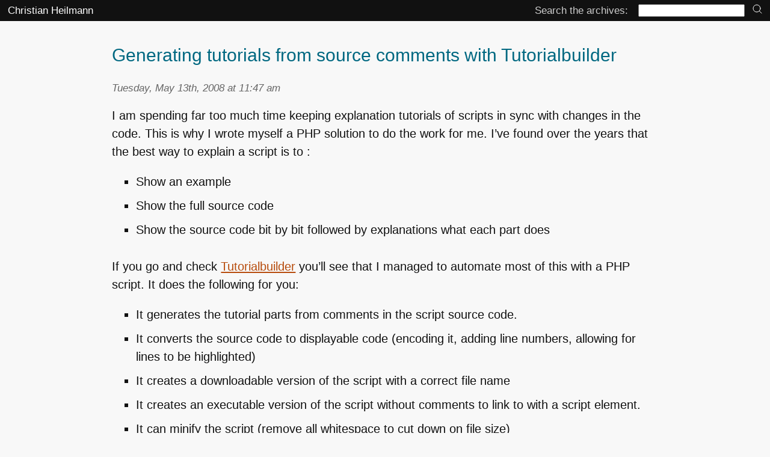

--- FILE ---
content_type: text/html; charset=UTF-8
request_url: https://christianheilmann.com/2008/05/13/generating-tutorials-from-source-comments-with-tutorialbuilder/
body_size: 9329
content:
<!DOCTYPE html>
<!--
  Hi there! As you are analysing source code, I assume that you are a technically interested and 
  creative person. What brought you here is beyond me - as this is no masterpiece. But I am happy 
  you are here and I want you to never stop exploring. I want you to keep that spark and to pass
  it on. Let nobody ever tell you that technology is magic and a company or government should 
  control it. We, the interested, should be the ones getting the information and tools we need.
  And we, the tweakers, the hackers, the people poking holes into things should be the ones to 
  educate the next to come and replace us. Share, teach, introduce, help, mentor. Use that brain
  to make this place better. I like you - go ahead and have a look. 
  .----.-----.-----.-----.
 /      \     \     \     \
|  \/    |     |   __L_____L__
|   |    |     |  (           \
|    \___/    /    \______/    |
|        \___/\___/\___/       |
 \      \     /               /
  |                        __/
   \_                   __/
    |        |         |
    |                  |
    |                  |
          RESIST! 
-->

<html lang="en-US">
<head profile="http://gmpg.org/xfn/11">
  <meta charset="UTF-8">
  <meta name="viewport" content="width=device-width">
<title>   Generating tutorials from source comments with Tutorialbuilder | Christian Heilmann</title>
	<link rel="icon" href="/favicon.svg" sizes="any" type="image/svg+xml">
	<link rel="stylesheet" href="//christianheilmann.com/wp-content/themes/yuiminimal/styles.css" type="text/css" media="screen" />
<link rel="alternate" type="application/rss+xml" title="Christian Heilmann RSS Feed" href="https://christianheilmann.com/feed/" />
<meta name='robots' content='max-image-preview:large' />
<link rel="alternate" type="application/rss+xml" title="Christian Heilmann &raquo; Generating tutorials from source comments with Tutorialbuilder Comments Feed" href="https://christianheilmann.com/2008/05/13/generating-tutorials-from-source-comments-with-tutorialbuilder/feed/" />
<style id='wp-img-auto-sizes-contain-inline-css' type='text/css'>
img:is([sizes=auto i],[sizes^="auto," i]){contain-intrinsic-size:3000px 1500px}
/*# sourceURL=wp-img-auto-sizes-contain-inline-css */
</style>
<style id='wp-block-library-inline-css' type='text/css'>
:root{--wp-block-synced-color:#7a00df;--wp-block-synced-color--rgb:122,0,223;--wp-bound-block-color:var(--wp-block-synced-color);--wp-editor-canvas-background:#ddd;--wp-admin-theme-color:#007cba;--wp-admin-theme-color--rgb:0,124,186;--wp-admin-theme-color-darker-10:#006ba1;--wp-admin-theme-color-darker-10--rgb:0,107,160.5;--wp-admin-theme-color-darker-20:#005a87;--wp-admin-theme-color-darker-20--rgb:0,90,135;--wp-admin-border-width-focus:2px}@media (min-resolution:192dpi){:root{--wp-admin-border-width-focus:1.5px}}.wp-element-button{cursor:pointer}:root .has-very-light-gray-background-color{background-color:#eee}:root .has-very-dark-gray-background-color{background-color:#313131}:root .has-very-light-gray-color{color:#eee}:root .has-very-dark-gray-color{color:#313131}:root .has-vivid-green-cyan-to-vivid-cyan-blue-gradient-background{background:linear-gradient(135deg,#00d084,#0693e3)}:root .has-purple-crush-gradient-background{background:linear-gradient(135deg,#34e2e4,#4721fb 50%,#ab1dfe)}:root .has-hazy-dawn-gradient-background{background:linear-gradient(135deg,#faaca8,#dad0ec)}:root .has-subdued-olive-gradient-background{background:linear-gradient(135deg,#fafae1,#67a671)}:root .has-atomic-cream-gradient-background{background:linear-gradient(135deg,#fdd79a,#004a59)}:root .has-nightshade-gradient-background{background:linear-gradient(135deg,#330968,#31cdcf)}:root .has-midnight-gradient-background{background:linear-gradient(135deg,#020381,#2874fc)}:root{--wp--preset--font-size--normal:16px;--wp--preset--font-size--huge:42px}.has-regular-font-size{font-size:1em}.has-larger-font-size{font-size:2.625em}.has-normal-font-size{font-size:var(--wp--preset--font-size--normal)}.has-huge-font-size{font-size:var(--wp--preset--font-size--huge)}.has-text-align-center{text-align:center}.has-text-align-left{text-align:left}.has-text-align-right{text-align:right}.has-fit-text{white-space:nowrap!important}#end-resizable-editor-section{display:none}.aligncenter{clear:both}.items-justified-left{justify-content:flex-start}.items-justified-center{justify-content:center}.items-justified-right{justify-content:flex-end}.items-justified-space-between{justify-content:space-between}.screen-reader-text{border:0;clip-path:inset(50%);height:1px;margin:-1px;overflow:hidden;padding:0;position:absolute;width:1px;word-wrap:normal!important}.screen-reader-text:focus{background-color:#ddd;clip-path:none;color:#444;display:block;font-size:1em;height:auto;left:5px;line-height:normal;padding:15px 23px 14px;text-decoration:none;top:5px;width:auto;z-index:100000}html :where(.has-border-color){border-style:solid}html :where([style*=border-top-color]){border-top-style:solid}html :where([style*=border-right-color]){border-right-style:solid}html :where([style*=border-bottom-color]){border-bottom-style:solid}html :where([style*=border-left-color]){border-left-style:solid}html :where([style*=border-width]){border-style:solid}html :where([style*=border-top-width]){border-top-style:solid}html :where([style*=border-right-width]){border-right-style:solid}html :where([style*=border-bottom-width]){border-bottom-style:solid}html :where([style*=border-left-width]){border-left-style:solid}html :where(img[class*=wp-image-]){height:auto;max-width:100%}:where(figure){margin:0 0 1em}html :where(.is-position-sticky){--wp-admin--admin-bar--position-offset:var(--wp-admin--admin-bar--height,0px)}@media screen and (max-width:600px){html :where(.is-position-sticky){--wp-admin--admin-bar--position-offset:0px}}

/*# sourceURL=wp-block-library-inline-css */
</style><style id='global-styles-inline-css' type='text/css'>
:root{--wp--preset--aspect-ratio--square: 1;--wp--preset--aspect-ratio--4-3: 4/3;--wp--preset--aspect-ratio--3-4: 3/4;--wp--preset--aspect-ratio--3-2: 3/2;--wp--preset--aspect-ratio--2-3: 2/3;--wp--preset--aspect-ratio--16-9: 16/9;--wp--preset--aspect-ratio--9-16: 9/16;--wp--preset--color--black: #000000;--wp--preset--color--cyan-bluish-gray: #abb8c3;--wp--preset--color--white: #ffffff;--wp--preset--color--pale-pink: #f78da7;--wp--preset--color--vivid-red: #cf2e2e;--wp--preset--color--luminous-vivid-orange: #ff6900;--wp--preset--color--luminous-vivid-amber: #fcb900;--wp--preset--color--light-green-cyan: #7bdcb5;--wp--preset--color--vivid-green-cyan: #00d084;--wp--preset--color--pale-cyan-blue: #8ed1fc;--wp--preset--color--vivid-cyan-blue: #0693e3;--wp--preset--color--vivid-purple: #9b51e0;--wp--preset--gradient--vivid-cyan-blue-to-vivid-purple: linear-gradient(135deg,rgb(6,147,227) 0%,rgb(155,81,224) 100%);--wp--preset--gradient--light-green-cyan-to-vivid-green-cyan: linear-gradient(135deg,rgb(122,220,180) 0%,rgb(0,208,130) 100%);--wp--preset--gradient--luminous-vivid-amber-to-luminous-vivid-orange: linear-gradient(135deg,rgb(252,185,0) 0%,rgb(255,105,0) 100%);--wp--preset--gradient--luminous-vivid-orange-to-vivid-red: linear-gradient(135deg,rgb(255,105,0) 0%,rgb(207,46,46) 100%);--wp--preset--gradient--very-light-gray-to-cyan-bluish-gray: linear-gradient(135deg,rgb(238,238,238) 0%,rgb(169,184,195) 100%);--wp--preset--gradient--cool-to-warm-spectrum: linear-gradient(135deg,rgb(74,234,220) 0%,rgb(151,120,209) 20%,rgb(207,42,186) 40%,rgb(238,44,130) 60%,rgb(251,105,98) 80%,rgb(254,248,76) 100%);--wp--preset--gradient--blush-light-purple: linear-gradient(135deg,rgb(255,206,236) 0%,rgb(152,150,240) 100%);--wp--preset--gradient--blush-bordeaux: linear-gradient(135deg,rgb(254,205,165) 0%,rgb(254,45,45) 50%,rgb(107,0,62) 100%);--wp--preset--gradient--luminous-dusk: linear-gradient(135deg,rgb(255,203,112) 0%,rgb(199,81,192) 50%,rgb(65,88,208) 100%);--wp--preset--gradient--pale-ocean: linear-gradient(135deg,rgb(255,245,203) 0%,rgb(182,227,212) 50%,rgb(51,167,181) 100%);--wp--preset--gradient--electric-grass: linear-gradient(135deg,rgb(202,248,128) 0%,rgb(113,206,126) 100%);--wp--preset--gradient--midnight: linear-gradient(135deg,rgb(2,3,129) 0%,rgb(40,116,252) 100%);--wp--preset--font-size--small: 13px;--wp--preset--font-size--medium: 20px;--wp--preset--font-size--large: 36px;--wp--preset--font-size--x-large: 42px;--wp--preset--spacing--20: 0.44rem;--wp--preset--spacing--30: 0.67rem;--wp--preset--spacing--40: 1rem;--wp--preset--spacing--50: 1.5rem;--wp--preset--spacing--60: 2.25rem;--wp--preset--spacing--70: 3.38rem;--wp--preset--spacing--80: 5.06rem;--wp--preset--shadow--natural: 6px 6px 9px rgba(0, 0, 0, 0.2);--wp--preset--shadow--deep: 12px 12px 50px rgba(0, 0, 0, 0.4);--wp--preset--shadow--sharp: 6px 6px 0px rgba(0, 0, 0, 0.2);--wp--preset--shadow--outlined: 6px 6px 0px -3px rgb(255, 255, 255), 6px 6px rgb(0, 0, 0);--wp--preset--shadow--crisp: 6px 6px 0px rgb(0, 0, 0);}:where(.is-layout-flex){gap: 0.5em;}:where(.is-layout-grid){gap: 0.5em;}body .is-layout-flex{display: flex;}.is-layout-flex{flex-wrap: wrap;align-items: center;}.is-layout-flex > :is(*, div){margin: 0;}body .is-layout-grid{display: grid;}.is-layout-grid > :is(*, div){margin: 0;}:where(.wp-block-columns.is-layout-flex){gap: 2em;}:where(.wp-block-columns.is-layout-grid){gap: 2em;}:where(.wp-block-post-template.is-layout-flex){gap: 1.25em;}:where(.wp-block-post-template.is-layout-grid){gap: 1.25em;}.has-black-color{color: var(--wp--preset--color--black) !important;}.has-cyan-bluish-gray-color{color: var(--wp--preset--color--cyan-bluish-gray) !important;}.has-white-color{color: var(--wp--preset--color--white) !important;}.has-pale-pink-color{color: var(--wp--preset--color--pale-pink) !important;}.has-vivid-red-color{color: var(--wp--preset--color--vivid-red) !important;}.has-luminous-vivid-orange-color{color: var(--wp--preset--color--luminous-vivid-orange) !important;}.has-luminous-vivid-amber-color{color: var(--wp--preset--color--luminous-vivid-amber) !important;}.has-light-green-cyan-color{color: var(--wp--preset--color--light-green-cyan) !important;}.has-vivid-green-cyan-color{color: var(--wp--preset--color--vivid-green-cyan) !important;}.has-pale-cyan-blue-color{color: var(--wp--preset--color--pale-cyan-blue) !important;}.has-vivid-cyan-blue-color{color: var(--wp--preset--color--vivid-cyan-blue) !important;}.has-vivid-purple-color{color: var(--wp--preset--color--vivid-purple) !important;}.has-black-background-color{background-color: var(--wp--preset--color--black) !important;}.has-cyan-bluish-gray-background-color{background-color: var(--wp--preset--color--cyan-bluish-gray) !important;}.has-white-background-color{background-color: var(--wp--preset--color--white) !important;}.has-pale-pink-background-color{background-color: var(--wp--preset--color--pale-pink) !important;}.has-vivid-red-background-color{background-color: var(--wp--preset--color--vivid-red) !important;}.has-luminous-vivid-orange-background-color{background-color: var(--wp--preset--color--luminous-vivid-orange) !important;}.has-luminous-vivid-amber-background-color{background-color: var(--wp--preset--color--luminous-vivid-amber) !important;}.has-light-green-cyan-background-color{background-color: var(--wp--preset--color--light-green-cyan) !important;}.has-vivid-green-cyan-background-color{background-color: var(--wp--preset--color--vivid-green-cyan) !important;}.has-pale-cyan-blue-background-color{background-color: var(--wp--preset--color--pale-cyan-blue) !important;}.has-vivid-cyan-blue-background-color{background-color: var(--wp--preset--color--vivid-cyan-blue) !important;}.has-vivid-purple-background-color{background-color: var(--wp--preset--color--vivid-purple) !important;}.has-black-border-color{border-color: var(--wp--preset--color--black) !important;}.has-cyan-bluish-gray-border-color{border-color: var(--wp--preset--color--cyan-bluish-gray) !important;}.has-white-border-color{border-color: var(--wp--preset--color--white) !important;}.has-pale-pink-border-color{border-color: var(--wp--preset--color--pale-pink) !important;}.has-vivid-red-border-color{border-color: var(--wp--preset--color--vivid-red) !important;}.has-luminous-vivid-orange-border-color{border-color: var(--wp--preset--color--luminous-vivid-orange) !important;}.has-luminous-vivid-amber-border-color{border-color: var(--wp--preset--color--luminous-vivid-amber) !important;}.has-light-green-cyan-border-color{border-color: var(--wp--preset--color--light-green-cyan) !important;}.has-vivid-green-cyan-border-color{border-color: var(--wp--preset--color--vivid-green-cyan) !important;}.has-pale-cyan-blue-border-color{border-color: var(--wp--preset--color--pale-cyan-blue) !important;}.has-vivid-cyan-blue-border-color{border-color: var(--wp--preset--color--vivid-cyan-blue) !important;}.has-vivid-purple-border-color{border-color: var(--wp--preset--color--vivid-purple) !important;}.has-vivid-cyan-blue-to-vivid-purple-gradient-background{background: var(--wp--preset--gradient--vivid-cyan-blue-to-vivid-purple) !important;}.has-light-green-cyan-to-vivid-green-cyan-gradient-background{background: var(--wp--preset--gradient--light-green-cyan-to-vivid-green-cyan) !important;}.has-luminous-vivid-amber-to-luminous-vivid-orange-gradient-background{background: var(--wp--preset--gradient--luminous-vivid-amber-to-luminous-vivid-orange) !important;}.has-luminous-vivid-orange-to-vivid-red-gradient-background{background: var(--wp--preset--gradient--luminous-vivid-orange-to-vivid-red) !important;}.has-very-light-gray-to-cyan-bluish-gray-gradient-background{background: var(--wp--preset--gradient--very-light-gray-to-cyan-bluish-gray) !important;}.has-cool-to-warm-spectrum-gradient-background{background: var(--wp--preset--gradient--cool-to-warm-spectrum) !important;}.has-blush-light-purple-gradient-background{background: var(--wp--preset--gradient--blush-light-purple) !important;}.has-blush-bordeaux-gradient-background{background: var(--wp--preset--gradient--blush-bordeaux) !important;}.has-luminous-dusk-gradient-background{background: var(--wp--preset--gradient--luminous-dusk) !important;}.has-pale-ocean-gradient-background{background: var(--wp--preset--gradient--pale-ocean) !important;}.has-electric-grass-gradient-background{background: var(--wp--preset--gradient--electric-grass) !important;}.has-midnight-gradient-background{background: var(--wp--preset--gradient--midnight) !important;}.has-small-font-size{font-size: var(--wp--preset--font-size--small) !important;}.has-medium-font-size{font-size: var(--wp--preset--font-size--medium) !important;}.has-large-font-size{font-size: var(--wp--preset--font-size--large) !important;}.has-x-large-font-size{font-size: var(--wp--preset--font-size--x-large) !important;}
/*# sourceURL=global-styles-inline-css */
</style>

<style id='classic-theme-styles-inline-css' type='text/css'>
/*! This file is auto-generated */
.wp-block-button__link{color:#fff;background-color:#32373c;border-radius:9999px;box-shadow:none;text-decoration:none;padding:calc(.667em + 2px) calc(1.333em + 2px);font-size:1.125em}.wp-block-file__button{background:#32373c;color:#fff;text-decoration:none}
/*# sourceURL=/wp-includes/css/classic-themes.min.css */
</style>
<link rel='stylesheet' id='wp-syntax-css-css' href='https://christianheilmann.com/wp-content/plugins/wp-syntax/css/wp-syntax.css?ver=1.2' type='text/css' media='all' />
<link rel="canonical" href="https://christianheilmann.com/2008/05/13/generating-tutorials-from-source-comments-with-tutorialbuilder/" />
<link rel='shortlink' href='https://christianheilmann.com/?p=575' />
<meta property="fediverse:creator" name="fediverse:creator" content="mememe@christianheilmann.com" />

<link rel="alternate" title="ActivityPub (JSON)" type="application/activity+json" href="https://christianheilmann.com/2008/05/13/generating-tutorials-from-source-comments-with-tutorialbuilder/" />
 
</head>
<body>
<a class="skip" href="#content">Skip to content</a>

<div id="masthead">
  <a href="https://christianheilmann.com/">Christian Heilmann</a>
  <form method="get" id="searchform" action="https://christianheilmann.com/">
    <label for="s">Search the archives:</label>
    <input type="text" value="" name="s" id="s" />
    <button type="submit" id="submitbutton" name="submitbutton" aria-label="search" title="search">
    <svg id="i-search" viewBox="0 0 32 32" width="16" height="16" fill="none" stroke="currentcolor" stroke-linecap="round" stroke-linejoin="round" stroke-width="6.25%">
            <circle cx="14" cy="14" r="12"></circle>
            <path d="M23 23 L30 30"></path>
        </svg>
    </button>
    </form>
</div>

<section id="content">
	
			
  			

	

		<div class="post" id="post-575">
			
			<div class="postheader">
				
			<h1>Generating tutorials from source comments with Tutorialbuilder</h1>

								<small>
				  Tuesday, May 13th, 2008 at 11:47 am			
				</small>
<!-- 			<script async type="text/javascript" src="//cdn.carbonads.com/carbon.js?serve=CE7IK53W&placement=christianheilmanncom" id="_carbonads_js"></script> -->
			</div>

			<div class="entry">
					<p>I am spending far too much time keeping explanation tutorials of scripts in sync with changes in the code. This is why I wrote myself a <span class="caps">PHP</span> solution to do the work for me. I&#8217;ve found over the years that the best way to explain a script is to :</p>

	<ul>
		<li>Show an example</li>
		<li>Show the full source code</li>
		<li>Show the source code bit by bit followed by explanations what each part does</li>
	</ul>

	<p>If you go and check <a href="http://icant.co.uk/sandbox/tutorialbuilder/" title="">Tutorialbuilder</a> you&#8217;ll see that I managed to automate most of this with a <span class="caps">PHP</span> script. It does the following for you:</p>

	<ul>
		<li>It generates the tutorial parts from comments in the script source code.</li>
		<li>It converts the source code to displayable code (encoding it, adding line numbers, allowing for lines to be highlighted)</li>
		<li>It creates a downloadable version of the script with a correct file name</li>
		<li>It creates an executable version of the script without comments to link to with a script element.</li>
		<li>It can minify the script (remove all whitespace to cut down on file size)</li>
	</ul>

	<p>In other words, it turns <a href="http://icant.co.uk/sandbox/tutorialbuilder/democode.js" title="">this source script</a> into <a href="http://icant.co.uk/sandbox/tutorialbuilder/example.php" title="">a tutorial like this</a> using a template and some <span class="caps">CSS </span>(most taken from the <a href="http://developer.yahoo.com/yui" title=""><span class="caps">YUI</span></a>).</p>

	<p>It is <strong>not</strong> a replacement for <a href="http://jsdoc.sourceforge.net/" title="">JSDoc</a> but instead catered to be easier to use and explain the functionality of code rather than the syntax of the JS code itself.</p>

	<p><a href="http://icant.co.uk/sandbox/tutorialbuilder/" title="">Tutorialbuilder</a> is licensed with <span class="caps">BSD</span>, so go nuts using it for yourself.</p>

	<p>[tags]code,tutorials,helpers,documentation,javascript,php[/tags]</p>

 
								<p>Tags: <a href="https://christianheilmann.com/tag/code/" rel="tag">code</a>, <a href="https://christianheilmann.com/tag/documentation/" rel="tag">documentation</a>, <a href="https://christianheilmann.com/tag/helpers/" rel="tag">helpers</a>, <a href="https://christianheilmann.com/tag/javascript/" rel="tag">javascript</a>, <a href="https://christianheilmann.com/tag/php/" rel="tag">php</a>, <a href="https://christianheilmann.com/tag/tutorials/" rel="tag">tutorials</a></p>


			</div>
		</div>
		<p class="mastodonshare">
          <a class="tootshare" href="https://mastodon.social/share?text=Generating tutorials from source comments with Tutorialbuilder https://christianheilmann.com/2008/05/13/generating-tutorials-from-source-comments-with-tutorialbuilder/" 
            target="blank" rel="noreferrer noopener">Share on Mastodon <span>(needs instance)</span></a>
        </p>
	
<!--
<p class="tweetthis">
          <a href="http://twitter.com/share?url=https://christianheilmann.com/2008/05/13/generating-tutorials-from-source-comments-with-tutorialbuilder/&amp;text=Generating tutorials from source comments with Tutorialbuilder&amp;via=codepo8" 
            target="blank" rel="noreferrer noopener">
            <svg id="img-twitter" viewBox="0 0 64 64" width="32" height="32">
               <path stroke-width="0" fill="currentColor" d="M60 16 L54 17 L58 12 L51 14 C42 4 28 15 32 
                24 C16 24 8 12 8 12 C8 12 2 21 12 28 L6 26 C6 32 10 36 17 38 L10 38 C14 46 21 46 21 46
                C21 46 15 51 4 51 C37 67 57 37 54 21 Z" />
            </svg> Share on Twitter</a>
        </p>
-->
<p class="tweetthis">
          <a href="https://bsky.app/intent/compose?text=Generating tutorials from source comments with Tutorialbuilder - https://christianheilmann.com/2008/05/13/generating-tutorials-from-source-comments-with-tutorialbuilder/" 
			 target="blank" rel="noreferrer noopener">Share on BlueSky</a></p>


	
	<div id="promo">
	<h2>Newsletter</h2>
	<p>
		Check out the <a href="https://www.wearedevelopers.com/about/newsletter">Dev Digest Newsletter</a> I write every week for WeAreDevelopers. Latest issues:
	</p>
	<div id="devdigest">
	<details>
<summary><a href="https://newsletter.wearedevelopers.com/201">Don't stop thinking, AI Slop vs. OSS Security, rolling your own S3</a></summary>
Despite AI you still need to think, Bitter lessons from building AI products,  AI Slop vs. OSS security and pointer pointer…
</details>
<details>
<summary><a href="https://newsletter.wearedevelopers.com/200">200: Building for the web, what's left after rm -rf &amp; 🌊🐴 vs AI</a></summary>
What remains after you do a rm -rf? Why do LLMs know about a seahorse emoji? What image formats should you use? How private is your car?
</details>
<details>
<summary><a href="https://newsletter.wearedevelopers.com/199">Word is Doomed, Flawed LLM benchmarks, hard sorting and CSS mistakes</a></summary>
Spot LLM benchmark flaws, learn why sorting is hard, how to run Doom in Word and how to say "no" like a manager.
</details>
<details>
<summary><a href="https://newsletter.wearedevelopers.com/198">30 years of JS, Browser AI, how attackers use GenAI, whistling code</a></summary>
Learn how to use AI in your browser and not on the cloud, why AI makes different mistakes than humans and go and whistle up some code!
</details>
<details>
<summary><a href="https://newsletter.wearedevelopers.com/197">197: Dunning-Kruger steroids, state of cloud security, puppies&gt;beer</a></summary>

</details>
	</div>

	<h2>My other work:</h2>
	<ul>
		<li><a href="https://developer-advocacy.com">The Developer Advocacy Handbook</a>
			<ul>
				<li><a href="https://www.amazon.com/dp/B0BKNTPDFJ/">Buy it on Amazon</a></li>
				<li><a href="https://leanpub.com/developer-advocacy-handbook">Buy it on Leanpub</a></li>
			</ul>
		</li>

		<li>Skillshare Classes: 
			<ul>
				<li><a href="https://skl.sh/3uKu5G1">Tools and Tips to Optimize Your Workflow as a Developer</a></li>
				<li><a href="https://skl.sh/3eCFWRR">Tools for Improving Product Accessibility</a></li>
				<li><a href="https://skl.sh/2CpiTGZ">The JavaScript Toolkit: Write Cleaner, Faster & Better Code</a></li>
				<li><a href="https://skl.sh/2MHkYl1">Demystifying Artificial Intelligence: Understanding Machine Learning</a></li>
			</ul>
		</li>
	</ul>
</div>


</section>



<a class="skip bottom" href="#s">Skip to search</a>

<nav><ul id="sitenav">
  <li><a href="https://christianheilmann.com/">
	<img src="https://christianheilmann.com/wp-content/uploads/2023/03/chris-transparent.png" width="150" alt="Christian Heilmann Avatar">
  </a></li>
  <li><a href="https://christianheilmann.com/about-this/">
    <svg id="i-info" viewBox="0 0 32 32" width="32" height="32" fill="none" stroke="currentcolor" stroke-linecap="round" stroke-linejoin="round" stroke-width="6.25%">
    <path d="M16 14 L16 23 M16 8 L16 10"></path>
    <circle cx="16" cy="16" r="14"></circle>
    </svg>
    About this
  </a></li>
  <li><a href="https://christianheilmann.com/archives/">
<svg id="i-archive" viewBox="0 0 32 32" width="32" height="32" fill="none" stroke="currentcolor" stroke-linecap="round" stroke-linejoin="round" stroke-width="6.25%">
            <path d="M4 10 L4 28 28 28 28 10 M2 4 L2 10 30 10 30 4 Z M12 15 L20 15"></path>
        </svg>
    Archives
  </a></li>
  <!-- <li><a href="https://christianheilmann.com/wheres-chris-upcoming-speaking-appointments/">
    <svg id="i-work" viewBox="0 0 32 32" width="32" height="32" fill="none" stroke="currentcolor" stroke-linecap="round" stroke-linejoin="round" stroke-width="6.25%">
    <path d="M30 8 L2 8 2 26 30 26 Z M20 8 C20 8 20 4 16 4 12 4 12 8 12 8 M8 26 L8 8 M24 26 L24 8"></path>
    </svg>
    Talks 
  </a></li>-->
<!--   <li><a href="https://noti.st/codepo8">
    <svg id="i-gift" viewBox="0 0 32 32" width="32" height="32" fill="none" stroke="currentcolor" stroke-linecap="round" stroke-linejoin="round" stroke-width="6.25%">
    <path d="M4 14 L4 30 28 30 28 14 M2 9 L2 14 30 14 30 9 2 9 Z M16 9 C 16 9 14 0 8 3 2 6 16 9 16 9 16 9 18 0 24 3 30 6 16 9 16 9"></path>
    </svg>
    Slides
  </a></li>
  <li><a href="https://pinboard.in/u:codepo8">
    <svg id="i-paperclip" viewBox="0 0 32 32" width="32" height="32" fill="none" stroke="currentcolor" stroke-linecap="round" stroke-linejoin="round" stroke-width="6.25%">
    <path d="M10 9 L10 24 C10 28 13 30 16 30 19 30 22 28 22 24 L22 6 C22 3 20 2 18 2 16 2 14 3 14 6 L14 23 C14 24 15 25 16 25 17 25 18 24 18 23 L18 9"></path>
    </svg>
    Bookmarks
  </a></li>
 -->
</ul></nav>
<aside id="sociallinks">
	<ul>
	<li><a href="http://github.com/codepo8">
    <svg id="i-github" viewBox="0 0 64 64" width="32" height="32">
		<title>Codepo8 on GitHub</title>
    <path stroke-width="0" fill="currentColor" d="M32 0 C14 0 0 14 0 32 0 53 19 62 22 62 24 62 24 61 24 60 L24 55 C17 57 14 53 13 50 13 50 13 49 11 47 10 46 6 44 10 44 13 44 15 48 15 48 18 52 22 51 24 50 24 48 26 46 26 46 18 45 12 42 12 31 12 27 13 24 15 22 15 22 13 18 15 13 15 13 20 13 24 17 27 15 37 15 40 17 44 13 49 13 49 13 51 20 49 22 49 22 51 24 52 27 52 31 52 42 45 45 38 46 39 47 40 49 40 52 L40 60 C40 61 40 62 42 62 45 62 64 53 64 32 64 14 50 0 32 0 Z"></path>
    </svg>
  </a></li>
	<li><a href="https://bsky.app/profile/codepo8.bsky.social">
<svg fill="none" viewBox="0 0 64 57" width="28" style="width: 28px; height: 24.9375px;">
				<title>Chris Heilmann on BlueSky</title>

	<path fill="currentcolor" d="M13.873 3.805C21.21 9.332 29.103 20.537 32 26.55v15.882c0-.338-.13.044-.41.867-1.512 4.456-7.418 21.847-20.923 7.944-7.111-7.32-3.819-14.64 9.125-16.85-7.405 1.264-15.73-.825-18.014-9.015C1.12 23.022 0 8.51 0 6.55 0-3.268 8.579-.182 13.873 3.805ZM50.127 3.805C42.79 9.332 34.897 20.537 32 26.55v15.882c0-.338.13.044.41.867 1.512 4.456 7.418 21.847 20.923 7.944 7.111-7.32 3.819-14.64-9.125-16.85 7.405 1.264 15.73-.825 18.014-9.015C62.88 23.022 64 8.51 64 6.55c0-9.818-8.578-6.732-13.873-2.745Z"></path></svg>

  </a></li>  


		<li><a href="https://toot.cafe/@codepo8">
<svg xmlns="http://www.w3.org/2000/svg" width="32" height="32" viewBox="0 0 216.4144 232.00976">
		<title>Chris Heilmann on Mastodon</title>

	<path fill="currentColor" d="M211.80734 139.0875c-3.18125 16.36625-28.4925 34.2775-57.5625 37.74875-15.15875 1.80875-30.08375 3.47125-45.99875 2.74125-26.0275-1.1925-46.565-6.2125-46.565-6.2125 0 2.53375.15625 4.94625.46875 7.2025 3.38375 25.68625 25.47 27.225 46.39125 27.9425 21.11625.7225 39.91875-5.20625 39.91875-5.20625l.8675 19.09s-14.77 7.93125-41.08125 9.39c-14.50875.7975-32.52375-.365-53.50625-5.91875C9.23234 213.82 1.40609 165.31125.20859 116.09125c-.365-14.61375-.14-28.39375-.14-39.91875 0-50.33 32.97625-65.0825 32.97625-65.0825C49.67234 3.45375 78.20359.2425 107.86484 0h.72875c29.66125.2425 58.21125 3.45375 74.8375 11.09 0 0 32.975 14.7525 32.975 65.0825 0 0 .41375 37.13375-4.59875 62.915"/>
  <path fill="black" d="M177.50984 80.077v60.94125h-24.14375v-59.15c0-12.46875-5.24625-18.7975-15.74-18.7975-11.6025 0-17.4175 7.5075-17.4175 22.3525v32.37625H96.20734V85.42325c0-14.845-5.81625-22.3525-17.41875-22.3525-10.49375 0-15.74 6.32875-15.74 18.7975v59.15H38.90484V80.077c0-12.455 3.17125-22.3525 9.54125-29.675 6.56875-7.3225 15.17125-11.07625 25.85-11.07625 12.355 0 21.71125 4.74875 27.8975 14.2475l6.01375 10.08125 6.015-10.08125c6.185-9.49875 15.54125-14.2475 27.8975-14.2475 10.6775 0 19.28 3.75375 25.85 11.07625 6.36875 7.3225 9.54 17.22 9.54 29.675"/>
</svg>
  </a></li>  
<!--
		<li><a href="http://twitter.com/codepo8">
<svg id="i-twitter" viewBox="0 0 64 64" width="32" height="32">
    		<title>Codepo8 on Twitter</title>
    <path stroke-width="0" fill="currentColor" d="M60 16 L54 17 L58 12 L51 14 C42 4 28 15 32 24 C16 24 8 12 8 12 C8 12 2 21 12 28 L6 26 C6 32 10 36 17 38 L10 38 C14 46 21 46 21 46 C21 46 15 51 4 51 C37 67 57 37 54 21 Z"></path>
	    </svg>
  </a></li>
-->
  <li><a href="https://www.linkedin.com/in/christianheilmann/">
<svg xmlns="http://www.w3.org/2000/svg" viewBox="0 0 24 24" fill="currentColor" width="32" height="32">
  <path d="M20.5 2h-17A1.5 1.5 0 002 3.5v17A1.5 1.5 0 003.5 22h17a1.5 1.5 0 001.5-1.5v-17A1.5 1.5 0 0020.5 2zM8 19H5v-9h3zM6.5 8.25A1.75 1.75 0 118.3 6.5a1.78 1.78 0 01-1.8 1.75zM19 19h-3v-4.74c0-1.42-.6-1.93-1.38-1.93A1.74 1.74 0 0013 14.19a.66.66 0 000 .14V19h-3v-9h2.9v1.3a3.11 3.11 0 012.7-1.4c1.55 0 3.36.86 3.36 3.66z"></path>
</svg>    
  </a></li>
 <li><a href="https://www.youtube.com/watch?v=iPfMatOgRBg&list=PLFNy75VYhZloNx_8lj0dEk1pfW9uv4bUr">
    <svg id="i-video" viewBox="0 0 32 32" width="32" height="32" fill="none" stroke="currentcolor" stroke-linecap="round" stroke-linejoin="round" stroke-width="6.25%">
		    		<title>Chris Heilmann on YouTube</title>

    <path d="M22 13 L30 8 30 24 22 19 Z M2 8 L2 24 22 24 22 8 Z"></path>
    </svg>
  </a></li>
		
		</ul>
	</aside>

<div class="ads">
</div>



<footer>
    <address class="vcard">
  <a class="url org" href="http://christianheilmann.com">Christian Heilmann</a> is the blog of <span class="fn">Christian Heilmann</span> <a class="email" href="mailto:chris@christianheilmann.com?subject=NOT%20A%20GUEST%20POST%20REQUEST&body=I%20understand%20this%20blog%20does%20not%20do%20guest%20posts">chris@christianheilmann.com</a> (Please do not contact me about guest posts, I don't do those!) a <span class="title">Principal Program Manager</span> living and working in <span class="adr"><span class="locality">Berlin</span>, <span class="country-name">Germany</span></span>. 
  </address>

<!-- Microformats are the bollocks, aren't they? This has been in here for about 10 years. What for? Beats me… -->

<p>Theme by Chris Heilmann. SVG Icons by <a href="https://github.com/danklammer/bytesize-icons">Dan Klammer</a>
. Hosted by MediaTemple. Powered by Coffee and Spotify Radio.</p>

<p><a href="https://christianheilmann.com/feed/">
    <svg id="i-fire" viewBox="0 0 32 32" width="32" height="32" fill="none" stroke="currentcolor" stroke-linecap="round" stroke-linejoin="round" stroke-width="6.25%">
    <path d="M15 30 C0 30 15 13 12 3 28 13 32 30 15 30 Z M17 30 C10 30 17 20 17 20 17 20 24 30 17 30 Z"></path>
    </svg>
    Get the feed, all the cool kids use RSS!
  </a>
</p>

</footer>
<script type="speculationrules">
{"prefetch":[{"source":"document","where":{"and":[{"href_matches":"/*"},{"not":{"href_matches":["/wp-*.php","/wp-admin/*","/wp-content/uploads/*","/wp-content/*","/wp-content/plugins/*","/wp-content/themes/yuiminimal/*","/*\\?(.+)"]}},{"not":{"selector_matches":"a[rel~=\"nofollow\"]"}},{"not":{"selector_matches":".no-prefetch, .no-prefetch a"}}]},"eagerness":"conservative"}]}
</script>
<script type="text/javascript" src="https://christianheilmann.com/wp-content/plugins/wp-syntax/js/wp-syntax.js?ver=1.2" id="wp-syntax-js-js"></script>
 

<script>
  (function(i,s,o,g,r,a,m){i['GoogleAnalyticsObject']=r;i[r]=i[r]||function(){
  (i[r].q=i[r].q||[]).push(arguments)},i[r].l=1*new Date();a=s.createElement(o),
  m=s.getElementsByTagName(o)[0];a.async=1;a.src=g;m.parentNode.insertBefore(a,m)
  })(window,document,'script','//www.google-analytics.com/analytics.js','ga');

  ga('create', 'UA-59530505-1', 'auto');
  ga('send', 'pageview');
</script>
<script>
const button = document.querySelector('.tootshare');
if(button) {
if(localStorage.getItem('mastodon-instance')) {button.querySelector('span').remove();}
button.addEventListener('click', (e) => {
if(localStorage.getItem('mastodon-instance')) {
  button.href = button.href.replace("mastodon.social", localStorage.getItem('mastodon-instance'));
} else {
    e.preventDefault();
    let instance = window.prompt('Please tell me your Mastodon instance');
    localStorage.setItem('mastodon-instance', instance);
	button.querySelector('span').remove();
}
});
	}
</script>

</body>
</html>
<!-- Dynamic page generated in 0.117 seconds. -->
<!-- Cached page generated by WP-Super-Cache on 2026-02-02 19:47:08 -->

<!-- super cache -->

--- FILE ---
content_type: text/css
request_url: https://christianheilmann.com/wp-content/themes/yuiminimal/styles.css
body_size: 2885
content:
:root {
  --foreground: #111;
  --background: #f8f8f8;
  --masthead-colour: #ccc;
  --masthead-background: #111;
  --masthead-link: #fff;
  --masthead-small:orange;
  --masthead-button-colour:#fff;
  --header-background: #eee;
  --header-background-shadow: #ccc;
  --nav-icons:#e2712e;
  --nav-links: #003f4e;
  --nav-icons-hover:#8f4a38;
  --nav-focus: #000;
  --footer-colour: #333;
  --footer-link: #000;
  --code-border: silver;
  --skip-background: #000;
  --skip-bottom-colour: #fff;
  --skip-colour: #eee;
  --h1: #006881;
  --h2: #333;
  --promoh2: #000;
  --h3: #3AB4DC;
  --headerlink: #b74c0d;
  --contentlink: #b74c0d;
  --promolink: #369;
  --blockquote: #666;
  --blockquote-after: #ccc;
  --postmeta: #999;  
  --postmeta-link: #666;  
  --postmeta-small: rgb(102, 102, 102);
  --tweet-background: #003f4e;
  --tweet: #fff;
}

@media (prefers-color-scheme: dark) {

:root {
  --foreground: #ddd;
  --background: #111;
  --masthead-colour: #ccc;
  --masthead-background: #222;
  --masthead-link: #fff;
  --masthead-small:orange;
  --masthead-button-colour:#fff;
  --header-background: #000;
  --header-background-shadow: #000;
  --nav-icons:#e2712e;
  --nav-links: #35b3e3;
  --nav-icons-hover:#fdf058;
  --nav-focus: #fff;
  --footer-colour: #ccc;
  --footer-background: #000;
  --footer-link: #eee;
  --code-border: silver;
  --skip-background: #000;
  --skip-bottom-colour: #fff;
  --skip-colour: #eee;
  --h1: #62a5b5;
  --h2: skyblue;
  --promoh2: #fff;
  --h3: #3AB4DC;
  --headerlink: #a8ce72;
  --contentlink: #58e87b;
  --promolink: #999;
  --blockquote: #999;
  --blockquote-after: #777;
  --postmeta: #999;  
  --postmeta-link: #999;  
  --postmeta-small: rgb(138 136 136);
  --tweet-background: #003f4e;
  --tweet: #fff;
}
}

body {
/*   font-family: "Open Sans", "segoe ui", helvetica, arial, sans-serif; */
 font-family: Avenir, 'Avenir Next LT Pro', Montserrat, Corbel, 'URW Gothic', source-sans-pro, sans-serif;
	font-size: 24px;
  font-size: calc(1em + 1vw);
  /* ^ this is the bollocks! Thanks @vasilis */
  margin: 0;
  padding: 0;
  min-width: 330px;
	background: var(--background);
	color: var(--foreground);
}
#masthead label {
	color: var(--masthead-colour);
padding-right: 1em;
}
#masthead form {
  display: flex;
  align-items: flex-start;
  flex: 0 1 auto;
  color: var(--masthead-color);
}
#masthead {
  font-size: 60%;
  display: flex;
  flex-wrap: wrap;
  justify-content: space-between;
  background:var(--masthead-background);
  padding: 1vh 1vw;
}
#masthead a {
  color: var(--masthead-link);
  text-decoration: none;
  display: flex;
  align-items: flex-start;
  flex: 0 1 auto;
}
#masthead small {
  color: var(--masthead-small);
}
#masthead button {
  padding: 0 0 0 0;
  margin: 0 0 0 1em;
  border: none;
  background: transparent;
  color: var(--masthead-button-colour);
}
header {
  clear: both;
  display: block;
  background:var(--header-background);
  padding: 0 1vw;
  margin: 0;
  min-height: 150px;
  overflow: auto;
  font-size: 70%;
}
#sitenav img {
  width: 200px;
  display: block;
}
#sitenav {
  font-size: 85%;
  min-height: 120px;
  align-content: center;
  align-items: end;
  overflow: hidden;
  margin: 0;
  padding:0 1em;
  display: flex;
  flex-wrap: wrap;
  justify-content: space-around;
  list-style: none;
  gap: 1em;
}
#sitenav li {
  padding: 0 10ps;
  text-align: center;
  display: inline-block;
  display: flex;
  flex: 0 1 auto;
}
#sitenav svg {
  display: block;
  margin: 5px auto;
  color: var(--nav-icons);
}
#sitenav a {
  text-decoration: none;
  color: var(--nav-links);
}
#sitenav a:hover svg, #sitenav a:focus svg {
  transition: 400ms;
  color:var(--nav-icons-hover);
  transform: scale(1.2);
}
#sitenav a:hover, #sitenav a:focus {
  transition: 400ms;
  border-color:var(--nav-focus);
  color:var(--nav-focus);
}
#sitenav li:first-child a {
  transition: 400ms;
}
#sitenav li:first-child a:hover, #sitenav li:first-child a:focus {
  transition: 400ms;
  border-color: transparent;
  color:var(--nav-focus);
  transform: translateY(10px) scale(0.9);
	opacity: 0.8;
}
#sitenav li:first-child {flex: 10;}
#sociallinks {
	padding: .5em 1em;
}
#sociallinks a {
	  color: var(--nav-links);
}
#sociallinks ul {
	margin: 0;
	padding: 0;
	display: flex;
	gap: 1em;
}
#sociallinks li {
	margin: 0;
	list-style-type: none;
	padding: 0;
}
#sociallinks a:hover svg, #sociallinks a:focus svg {
  transition: 400ms;
  color:var(--nav-icons-hover);
  transform: scale(1.2);
}

footer {
    clear: both;
    padding: 20px;
    display: block;
    font-size: 50%;
    color:var(--footer-colour);
    background:var(--footer-background);
}
/* footer::before {
    content:'';
	display:block;
	background: url(https://christianheilmann.com/wp-content/uploads/2020/10/ms3tk.png) no-repeat #ccc;
    background-size: contain;
    background-position: 0 0;
    width:100%;
    height:80px;
} */
footer a {
  color: var(--footer-link);
}
section {
  max-width: 45em;
  margin: 0 auto;
  clear: both;
  font-size: 70%;
  display: block;
  padding: 2vh 4vw;
}
h1 {
/*   font-family: "Raleway", helvetica, sans-serif; */
  font-weight: 400;
  color:var(--h1);
  
}
h2 {
/*   font-family: "Raleway", helvetica, sans-serif;  font-weight: normal; */
  color:var(--h2);
	font-weight: 400;
}
h3 {
/*   font-family: "Raleway", helvetica, sans-serif;  font-weight: normal; */
  color: var(--h3);
	font-weight: 400;
}
section h1 a , 
section h2 a, 
section h3 a{
  text-decoration: none;
  color: var(--headerlink);
}

section a {
  color: var(--contentlink);
}
section p, section li {
  line-height: 1.5em;
}
section img {
  margin: 0 auto;
  display: block;
  width: 100%;
  height: auto;
}
section img.small {
  margin: 10px;
  display: block;
  width: 30%;
  float: right;
  height: auto;
}

section img.smaller {
  margin: 10px;
  display: block;
  width: 30%;
  min-width: 250px;
  height: auto;
}
section img.med {
  margin: 10px;
  display: block;
  width: 60%;
  min-width: 250px;
  height: auto;
}
section img.nozoom {
	width: auto;
}

section img.hero, section img.notop {
  max-width: 100%;
}
section li {
  padding-bottom: .5em;
}
section ul li {
  list-style: square;
}
.vignette {
  float: left;
  margin-right: 5px;
  margin-bottom: 10px;
  width: 20%;
}

blockquote {
  clear: both;
  position: relative;
  margin-left: 0;
  padding-left: 40px;
  color: var(--blockquote);
}
blockquote:after {
  content: '”';
  font-size: 400%;
  position: absolute;
  top: -30px;
  left: 0; 
  color: var(--blockquote-after);
}
.archives li {
  display: inline;
  padding-right: 1em;
}
.ads {
  text-align: center;
  clear: both;
  margin: 1em;
  width: calc(100% - 2em);
}
.postmetadata {
  color: var(--postmeta);
  font-size: 90%;
}
.postmetadata a{
  color:var(--postmeta-link);
}
.post small {
  color:var(--postmeta-small);
  font-style: italic;
}

.navigation {
  padding: 1vh 1vw;
  overflow: auto;
  margin: 0;
}
.navigation li {
  width: 50%;
  padding: 0;
  margin: 0;
  list-style: none;
}
.navigation .alignleft {
  float: left;
}
.navigation .alignright {
  float: right;
  text-align: right;
}
.navigation a {
  text-decoration: none;
}
/* ^ previous, next shizzle */


.tweetthis, .mastodonshare {
  clear: both;
  float: right;
  text-align: center;
  margin: 2vh auto;
}
.tweetthis a,.mastodonshare a {
  background:var(--tweet-background);
  text-decoration: none;
  color: var(--tweet);
  display: block;
  padding: 5px 10px;
  line-height: 32px;
  transition: 400ms;
}
.tweetthis svg {
  float: left;
  color: lightgoldenrodyellow;
  margin-right: 10px;
}
.tweetthis a:hover {
  background: #369;
}
/* ^ social media masterplan */

div.wp_syntax {
  width: calc(100% - 20px);
  margin: 5px;
  padding: 5px;
/*   overflow: hidden; */
  border: 1px solid var(--code-border);

  font-size: 0.8em;
}

/* ^ darn code, you */

@media all and (max-width: 766px) {
  header {
    min-height: 0;
    padding: 1vh;
  }
  #sitenav {
    padding: 25px 0 5px 0;
    display: block;
    min-height: 0;
  }
  #sitenav li:first-child {
    order: 0;
  }
  #sitenav img {
    width: 100px;
    margin: -25px 10px 0 0;
  }
  #sitenav li {
    text-align: center;
    padding:0 0 0 5px;
  }
  #sitenav li:first-child {
    padding-top: 0px;
    text-align: center;
  }
  #sitenav li svg {
    display: none;
  }
  section {
    font-size: 90%;
    display: block;
    padding: 2vh 4vw;
  }
}

.skip {
    font-size: 70%;
    color:var(--skip-colour);
    position: absolute;
    top: 6vh;
    left: -50%;
    text-decoration: none;
    padding: 0.5em 1em;
}
figure {
  display: block;
  margin: 0.5em 0;
}
figcaption {
  font-size: 80%;
  display: block;
  padding: .5em 0;
}
.bottom {
  top: auto;
  color: var(--skip-bottom-colour);
  position: relative;
}
.skip:focus {
    left: 0;
    background:var(--skip-background);
    color: var(--skip-colour);
}
.amplink {
  float: right;
}
@media print {
  header {
    display: none;
  }
  a {
    text-decoration: none;
  }
}
@media all and (min-width: 950px) {
	section img {
		max-width: 100%;
	}
}
@media all and (max-width: 600px) {
  section iframe {
    display: none;
  }
  section  .embed-container iframe {
    display: block;
  }
  section img {
	  width: 100%;
  }
}
/* Older videos bork it up, newer ones work */

/*
#carbonads {
  font-family: -apple-system, BlinkMacSystemFont, "Segoe UI", Roboto, Oxygen-Sans, Ubuntu,
  Cantarell, "Helvetica Neue", Helvetica, Arial, sans-serif;
}

#carbonads {
  display: flex;
  max-width: 330px;
  background-color: hsl(0, 0%, 98%);
  box-shadow: 0 1px 4px 1px hsla(0, 0%, 0%, .1);
}

#carbonads a {
  color: inherit;
  text-decoration: none;
}

#carbonads a:hover {
  color: inherit;
}

#carbonads span {
  position: relative;
  display: block;
  overflow: hidden;
}

#carbonads .carbon-wrap {
  display: flex;
}

.carbon-img {
  display: block;
  margin: 0;
  line-height: 1;
}

.carbon-img img {
  display: block;
}

.carbon-text {
  font-size: 13px;
  padding: 10px;
  line-height: 1.5;
  text-align: left;
}
 
.carbon-poweredby {
  display: block;
  padding: 8px 10px;
  background: repeating-linear-gradient(-45deg, transparent, transparent 5px, hsla(0, 0%, 0%, .025) 5px, hsla(0, 0%, 0%, .025) 10px) hsla(203, 11%, 95%, .4);
  text-align: center;
  text-transform: uppercase;
  letter-spacing: .5px;
  font-weight: 600;
  font-size: 9px;
  line-height: 1;
}
.postheader {
	min-height: 125px;
	padding-right: 340px;
	position: relative;
}
 #carbonads {
		position: static;
		margin: 10px auto;
	}
.postheader #carbonads {
	position: absolute;
	top: 0;
	right: 0;
}
@media all and (max-width: 700px) {
	.postheader #carbonads {
		position: static;
		margin: 10px auto;
	}
	.postheader {padding:0};
}
*/
@media all and (min-width: 600px) {
#twocol {
	display: flex;
	flex-wrap: wrap;
	gap: 2em;
}
#maincontent { flex: 5; }
#promo { flex: 3; }
}
#promo {
	clear: both;
}
#twocol #promo {
	border-left: 1px solid var(--foreground);
	padding-left: 1em;
}

#twocol #promo ul {
	margin: 0;
	padding: 0;
	list-style: none;
}
#twocol #promo li {
	list-style: none;
	margin: 0;
	padding: 0;
}
#twocol #promo li a {
	display: block;
	margin: 1em 0;
}
#twocol #promo li img {
	display: block;
	margin: .5em 0 0 0;
}
#promo h2 {
	color:var(--promoh2);
}
#promo a{
	color:var(--promolink);	
}
#twocol #promo a{
	text-decoration: none;	
}
.youtube, .embedtool {position: relative;height: 0;padding-top: 56%;overflow: hidden;max-width: 100%;} .embedtool iframe, .embedtool object, .embedtool embed { position: absolute; top: 0; left: 0; width: 100%; height: 100%; } .embedtool .fluid-vids {position: initial !important}

#promo #devdigest ul li{
	list-style:none;
}
#promo #devdigest a {
	display: inline;
}